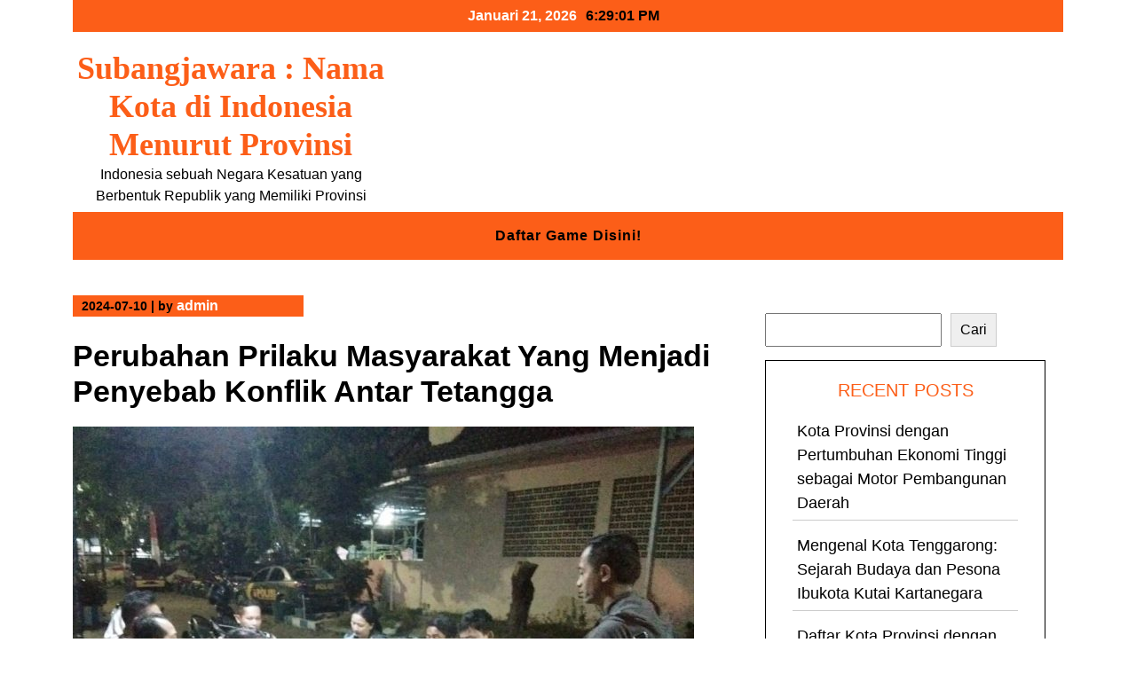

--- FILE ---
content_type: text/html; charset=UTF-8
request_url: https://subangjawara.com/perubahan-prilaku-masyarakat-yang-menjadi-penyebab-konflik-antar-tetangga/
body_size: 13869
content:

<!DOCTYPE html>

<html lang="id">

<head>
  <meta charset="UTF-8">
  <meta name="viewport" content="width=device-width">
  <link rel="profile" href="https://gmpg.org/xfn/11">
    <meta name='robots' content='index, follow, max-image-preview:large, max-snippet:-1, max-video-preview:-1' />

	<!-- This site is optimized with the Yoast SEO plugin v26.3 - https://yoast.com/wordpress/plugins/seo/ -->
	<title>Perubahan Prilaku Masyarakat Penyebab Konflik Antar Tetangga</title>
	<meta name="description" content="Konflik antar tetangga pada masa kini banyak di jumpai di tengah kalangan masyarakat baik di kota besar ataupun kota kecil" />
	<link rel="canonical" href="https://subangjawara.com/perubahan-prilaku-masyarakat-yang-menjadi-penyebab-konflik-antar-tetangga/" />
	<meta property="og:locale" content="id_ID" />
	<meta property="og:type" content="article" />
	<meta property="og:title" content="Perubahan Prilaku Masyarakat Penyebab Konflik Antar Tetangga" />
	<meta property="og:description" content="Konflik antar tetangga pada masa kini banyak di jumpai di tengah kalangan masyarakat baik di kota besar ataupun kota kecil" />
	<meta property="og:url" content="https://subangjawara.com/perubahan-prilaku-masyarakat-yang-menjadi-penyebab-konflik-antar-tetangga/" />
	<meta property="og:site_name" content="Subangjawara : Nama Kota di Indonesia Menurut Provinsi" />
	<meta property="article:published_time" content="2024-07-09T19:14:34+00:00" />
	<meta property="article:modified_time" content="2024-07-09T19:15:06+00:00" />
	<meta property="og:image" content="https://subangjawara.com/wp-content/uploads/2024/07/Konflik-Antar-Tetangga-e1720552325622.jpg" />
	<meta property="og:image:width" content="700" />
	<meta property="og:image:height" content="397" />
	<meta property="og:image:type" content="image/jpeg" />
	<meta name="author" content="admin" />
	<meta name="twitter:card" content="summary_large_image" />
	<meta name="twitter:label1" content="Ditulis oleh" />
	<meta name="twitter:data1" content="admin" />
	<meta name="twitter:label2" content="Estimasi waktu membaca" />
	<meta name="twitter:data2" content="3 menit" />
	<script type="application/ld+json" class="yoast-schema-graph">{"@context":"https://schema.org","@graph":[{"@type":"WebPage","@id":"https://subangjawara.com/perubahan-prilaku-masyarakat-yang-menjadi-penyebab-konflik-antar-tetangga/","url":"https://subangjawara.com/perubahan-prilaku-masyarakat-yang-menjadi-penyebab-konflik-antar-tetangga/","name":"Perubahan Prilaku Masyarakat Penyebab Konflik Antar Tetangga","isPartOf":{"@id":"https://subangjawara.com/#website"},"primaryImageOfPage":{"@id":"https://subangjawara.com/perubahan-prilaku-masyarakat-yang-menjadi-penyebab-konflik-antar-tetangga/#primaryimage"},"image":{"@id":"https://subangjawara.com/perubahan-prilaku-masyarakat-yang-menjadi-penyebab-konflik-antar-tetangga/#primaryimage"},"thumbnailUrl":"https://subangjawara.com/wp-content/uploads/2024/07/Konflik-Antar-Tetangga-e1720552325622.jpg","datePublished":"2024-07-09T19:14:34+00:00","dateModified":"2024-07-09T19:15:06+00:00","author":{"@id":"https://subangjawara.com/#/schema/person/948032c9dcce37279af6391b3bb2dd31"},"description":"Konflik antar tetangga pada masa kini banyak di jumpai di tengah kalangan masyarakat baik di kota besar ataupun kota kecil","breadcrumb":{"@id":"https://subangjawara.com/perubahan-prilaku-masyarakat-yang-menjadi-penyebab-konflik-antar-tetangga/#breadcrumb"},"inLanguage":"id","potentialAction":[{"@type":"ReadAction","target":["https://subangjawara.com/perubahan-prilaku-masyarakat-yang-menjadi-penyebab-konflik-antar-tetangga/"]}]},{"@type":"ImageObject","inLanguage":"id","@id":"https://subangjawara.com/perubahan-prilaku-masyarakat-yang-menjadi-penyebab-konflik-antar-tetangga/#primaryimage","url":"https://subangjawara.com/wp-content/uploads/2024/07/Konflik-Antar-Tetangga-e1720552325622.jpg","contentUrl":"https://subangjawara.com/wp-content/uploads/2024/07/Konflik-Antar-Tetangga-e1720552325622.jpg","width":700,"height":397,"caption":"Konflik Antar Tetangga"},{"@type":"BreadcrumbList","@id":"https://subangjawara.com/perubahan-prilaku-masyarakat-yang-menjadi-penyebab-konflik-antar-tetangga/#breadcrumb","itemListElement":[{"@type":"ListItem","position":1,"name":"Beranda","item":"https://subangjawara.com/"},{"@type":"ListItem","position":2,"name":"Perubahan Prilaku Masyarakat Yang Menjadi Penyebab Konflik Antar Tetangga"}]},{"@type":"WebSite","@id":"https://subangjawara.com/#website","url":"https://subangjawara.com/","name":"Subangjawara : Nama Kota di Indonesia Menurut Provinsi","description":"Indonesia sebuah Negara Kesatuan yang Berbentuk Republik yang Memiliki Provinsi","potentialAction":[{"@type":"SearchAction","target":{"@type":"EntryPoint","urlTemplate":"https://subangjawara.com/?s={search_term_string}"},"query-input":{"@type":"PropertyValueSpecification","valueRequired":true,"valueName":"search_term_string"}}],"inLanguage":"id"},{"@type":"Person","@id":"https://subangjawara.com/#/schema/person/948032c9dcce37279af6391b3bb2dd31","name":"admin","image":{"@type":"ImageObject","inLanguage":"id","@id":"https://subangjawara.com/#/schema/person/image/","url":"https://secure.gravatar.com/avatar/80fd9efabb7ee2b9979c6282db20e2c4dfc247e38d540cedf6f0e4074dc7dcf5?s=96&d=mm&r=g","contentUrl":"https://secure.gravatar.com/avatar/80fd9efabb7ee2b9979c6282db20e2c4dfc247e38d540cedf6f0e4074dc7dcf5?s=96&d=mm&r=g","caption":"admin"},"sameAs":["https://subangjawara.com"],"url":"https://subangjawara.com/author/admin_t1rb0qjl/"}]}</script>
	<!-- / Yoast SEO plugin. -->


<link rel="alternate" type="application/rss+xml" title="Subangjawara : Nama Kota di Indonesia Menurut Provinsi &raquo; Feed" href="https://subangjawara.com/feed/" />
<link rel="alternate" type="application/rss+xml" title="Subangjawara : Nama Kota di Indonesia Menurut Provinsi &raquo; Umpan Komentar" href="https://subangjawara.com/comments/feed/" />
<link rel="alternate" title="oEmbed (JSON)" type="application/json+oembed" href="https://subangjawara.com/wp-json/oembed/1.0/embed?url=https%3A%2F%2Fsubangjawara.com%2Fperubahan-prilaku-masyarakat-yang-menjadi-penyebab-konflik-antar-tetangga%2F" />
<link rel="alternate" title="oEmbed (XML)" type="text/xml+oembed" href="https://subangjawara.com/wp-json/oembed/1.0/embed?url=https%3A%2F%2Fsubangjawara.com%2Fperubahan-prilaku-masyarakat-yang-menjadi-penyebab-konflik-antar-tetangga%2F&#038;format=xml" />
<style id='wp-img-auto-sizes-contain-inline-css'>
img:is([sizes=auto i],[sizes^="auto," i]){contain-intrinsic-size:3000px 1500px}
/*# sourceURL=wp-img-auto-sizes-contain-inline-css */
</style>
<style id='wp-emoji-styles-inline-css'>

	img.wp-smiley, img.emoji {
		display: inline !important;
		border: none !important;
		box-shadow: none !important;
		height: 1em !important;
		width: 1em !important;
		margin: 0 0.07em !important;
		vertical-align: -0.1em !important;
		background: none !important;
		padding: 0 !important;
	}
/*# sourceURL=wp-emoji-styles-inline-css */
</style>
<style id='wp-block-library-inline-css'>
:root{--wp-block-synced-color:#7a00df;--wp-block-synced-color--rgb:122,0,223;--wp-bound-block-color:var(--wp-block-synced-color);--wp-editor-canvas-background:#ddd;--wp-admin-theme-color:#007cba;--wp-admin-theme-color--rgb:0,124,186;--wp-admin-theme-color-darker-10:#006ba1;--wp-admin-theme-color-darker-10--rgb:0,107,160.5;--wp-admin-theme-color-darker-20:#005a87;--wp-admin-theme-color-darker-20--rgb:0,90,135;--wp-admin-border-width-focus:2px}@media (min-resolution:192dpi){:root{--wp-admin-border-width-focus:1.5px}}.wp-element-button{cursor:pointer}:root .has-very-light-gray-background-color{background-color:#eee}:root .has-very-dark-gray-background-color{background-color:#313131}:root .has-very-light-gray-color{color:#eee}:root .has-very-dark-gray-color{color:#313131}:root .has-vivid-green-cyan-to-vivid-cyan-blue-gradient-background{background:linear-gradient(135deg,#00d084,#0693e3)}:root .has-purple-crush-gradient-background{background:linear-gradient(135deg,#34e2e4,#4721fb 50%,#ab1dfe)}:root .has-hazy-dawn-gradient-background{background:linear-gradient(135deg,#faaca8,#dad0ec)}:root .has-subdued-olive-gradient-background{background:linear-gradient(135deg,#fafae1,#67a671)}:root .has-atomic-cream-gradient-background{background:linear-gradient(135deg,#fdd79a,#004a59)}:root .has-nightshade-gradient-background{background:linear-gradient(135deg,#330968,#31cdcf)}:root .has-midnight-gradient-background{background:linear-gradient(135deg,#020381,#2874fc)}:root{--wp--preset--font-size--normal:16px;--wp--preset--font-size--huge:42px}.has-regular-font-size{font-size:1em}.has-larger-font-size{font-size:2.625em}.has-normal-font-size{font-size:var(--wp--preset--font-size--normal)}.has-huge-font-size{font-size:var(--wp--preset--font-size--huge)}.has-text-align-center{text-align:center}.has-text-align-left{text-align:left}.has-text-align-right{text-align:right}.has-fit-text{white-space:nowrap!important}#end-resizable-editor-section{display:none}.aligncenter{clear:both}.items-justified-left{justify-content:flex-start}.items-justified-center{justify-content:center}.items-justified-right{justify-content:flex-end}.items-justified-space-between{justify-content:space-between}.screen-reader-text{border:0;clip-path:inset(50%);height:1px;margin:-1px;overflow:hidden;padding:0;position:absolute;width:1px;word-wrap:normal!important}.screen-reader-text:focus{background-color:#ddd;clip-path:none;color:#444;display:block;font-size:1em;height:auto;left:5px;line-height:normal;padding:15px 23px 14px;text-decoration:none;top:5px;width:auto;z-index:100000}html :where(.has-border-color){border-style:solid}html :where([style*=border-top-color]){border-top-style:solid}html :where([style*=border-right-color]){border-right-style:solid}html :where([style*=border-bottom-color]){border-bottom-style:solid}html :where([style*=border-left-color]){border-left-style:solid}html :where([style*=border-width]){border-style:solid}html :where([style*=border-top-width]){border-top-style:solid}html :where([style*=border-right-width]){border-right-style:solid}html :where([style*=border-bottom-width]){border-bottom-style:solid}html :where([style*=border-left-width]){border-left-style:solid}html :where(img[class*=wp-image-]){height:auto;max-width:100%}:where(figure){margin:0 0 1em}html :where(.is-position-sticky){--wp-admin--admin-bar--position-offset:var(--wp-admin--admin-bar--height,0px)}@media screen and (max-width:600px){html :where(.is-position-sticky){--wp-admin--admin-bar--position-offset:0px}}

/*# sourceURL=wp-block-library-inline-css */
</style><style id='wp-block-archives-inline-css'>
.wp-block-archives{box-sizing:border-box}.wp-block-archives-dropdown label{display:block}
/*# sourceURL=https://subangjawara.com/wp-includes/blocks/archives/style.min.css */
</style>
<style id='wp-block-categories-inline-css'>
.wp-block-categories{box-sizing:border-box}.wp-block-categories.alignleft{margin-right:2em}.wp-block-categories.alignright{margin-left:2em}.wp-block-categories.wp-block-categories-dropdown.aligncenter{text-align:center}.wp-block-categories .wp-block-categories__label{display:block;width:100%}
/*# sourceURL=https://subangjawara.com/wp-includes/blocks/categories/style.min.css */
</style>
<style id='wp-block-heading-inline-css'>
h1:where(.wp-block-heading).has-background,h2:where(.wp-block-heading).has-background,h3:where(.wp-block-heading).has-background,h4:where(.wp-block-heading).has-background,h5:where(.wp-block-heading).has-background,h6:where(.wp-block-heading).has-background{padding:1.25em 2.375em}h1.has-text-align-left[style*=writing-mode]:where([style*=vertical-lr]),h1.has-text-align-right[style*=writing-mode]:where([style*=vertical-rl]),h2.has-text-align-left[style*=writing-mode]:where([style*=vertical-lr]),h2.has-text-align-right[style*=writing-mode]:where([style*=vertical-rl]),h3.has-text-align-left[style*=writing-mode]:where([style*=vertical-lr]),h3.has-text-align-right[style*=writing-mode]:where([style*=vertical-rl]),h4.has-text-align-left[style*=writing-mode]:where([style*=vertical-lr]),h4.has-text-align-right[style*=writing-mode]:where([style*=vertical-rl]),h5.has-text-align-left[style*=writing-mode]:where([style*=vertical-lr]),h5.has-text-align-right[style*=writing-mode]:where([style*=vertical-rl]),h6.has-text-align-left[style*=writing-mode]:where([style*=vertical-lr]),h6.has-text-align-right[style*=writing-mode]:where([style*=vertical-rl]){rotate:180deg}
/*# sourceURL=https://subangjawara.com/wp-includes/blocks/heading/style.min.css */
</style>
<style id='wp-block-latest-posts-inline-css'>
.wp-block-latest-posts{box-sizing:border-box}.wp-block-latest-posts.alignleft{margin-right:2em}.wp-block-latest-posts.alignright{margin-left:2em}.wp-block-latest-posts.wp-block-latest-posts__list{list-style:none}.wp-block-latest-posts.wp-block-latest-posts__list li{clear:both;overflow-wrap:break-word}.wp-block-latest-posts.is-grid{display:flex;flex-wrap:wrap}.wp-block-latest-posts.is-grid li{margin:0 1.25em 1.25em 0;width:100%}@media (min-width:600px){.wp-block-latest-posts.columns-2 li{width:calc(50% - .625em)}.wp-block-latest-posts.columns-2 li:nth-child(2n){margin-right:0}.wp-block-latest-posts.columns-3 li{width:calc(33.33333% - .83333em)}.wp-block-latest-posts.columns-3 li:nth-child(3n){margin-right:0}.wp-block-latest-posts.columns-4 li{width:calc(25% - .9375em)}.wp-block-latest-posts.columns-4 li:nth-child(4n){margin-right:0}.wp-block-latest-posts.columns-5 li{width:calc(20% - 1em)}.wp-block-latest-posts.columns-5 li:nth-child(5n){margin-right:0}.wp-block-latest-posts.columns-6 li{width:calc(16.66667% - 1.04167em)}.wp-block-latest-posts.columns-6 li:nth-child(6n){margin-right:0}}:root :where(.wp-block-latest-posts.is-grid){padding:0}:root :where(.wp-block-latest-posts.wp-block-latest-posts__list){padding-left:0}.wp-block-latest-posts__post-author,.wp-block-latest-posts__post-date{display:block;font-size:.8125em}.wp-block-latest-posts__post-excerpt,.wp-block-latest-posts__post-full-content{margin-bottom:1em;margin-top:.5em}.wp-block-latest-posts__featured-image a{display:inline-block}.wp-block-latest-posts__featured-image img{height:auto;max-width:100%;width:auto}.wp-block-latest-posts__featured-image.alignleft{float:left;margin-right:1em}.wp-block-latest-posts__featured-image.alignright{float:right;margin-left:1em}.wp-block-latest-posts__featured-image.aligncenter{margin-bottom:1em;text-align:center}
/*# sourceURL=https://subangjawara.com/wp-includes/blocks/latest-posts/style.min.css */
</style>
<style id='wp-block-search-inline-css'>
.wp-block-search__button{margin-left:10px;word-break:normal}.wp-block-search__button.has-icon{line-height:0}.wp-block-search__button svg{height:1.25em;min-height:24px;min-width:24px;width:1.25em;fill:currentColor;vertical-align:text-bottom}:where(.wp-block-search__button){border:1px solid #ccc;padding:6px 10px}.wp-block-search__inside-wrapper{display:flex;flex:auto;flex-wrap:nowrap;max-width:100%}.wp-block-search__label{width:100%}.wp-block-search.wp-block-search__button-only .wp-block-search__button{box-sizing:border-box;display:flex;flex-shrink:0;justify-content:center;margin-left:0;max-width:100%}.wp-block-search.wp-block-search__button-only .wp-block-search__inside-wrapper{min-width:0!important;transition-property:width}.wp-block-search.wp-block-search__button-only .wp-block-search__input{flex-basis:100%;transition-duration:.3s}.wp-block-search.wp-block-search__button-only.wp-block-search__searchfield-hidden,.wp-block-search.wp-block-search__button-only.wp-block-search__searchfield-hidden .wp-block-search__inside-wrapper{overflow:hidden}.wp-block-search.wp-block-search__button-only.wp-block-search__searchfield-hidden .wp-block-search__input{border-left-width:0!important;border-right-width:0!important;flex-basis:0;flex-grow:0;margin:0;min-width:0!important;padding-left:0!important;padding-right:0!important;width:0!important}:where(.wp-block-search__input){appearance:none;border:1px solid #949494;flex-grow:1;font-family:inherit;font-size:inherit;font-style:inherit;font-weight:inherit;letter-spacing:inherit;line-height:inherit;margin-left:0;margin-right:0;min-width:3rem;padding:8px;text-decoration:unset!important;text-transform:inherit}:where(.wp-block-search__button-inside .wp-block-search__inside-wrapper){background-color:#fff;border:1px solid #949494;box-sizing:border-box;padding:4px}:where(.wp-block-search__button-inside .wp-block-search__inside-wrapper) .wp-block-search__input{border:none;border-radius:0;padding:0 4px}:where(.wp-block-search__button-inside .wp-block-search__inside-wrapper) .wp-block-search__input:focus{outline:none}:where(.wp-block-search__button-inside .wp-block-search__inside-wrapper) :where(.wp-block-search__button){padding:4px 8px}.wp-block-search.aligncenter .wp-block-search__inside-wrapper{margin:auto}.wp-block[data-align=right] .wp-block-search.wp-block-search__button-only .wp-block-search__inside-wrapper{float:right}
/*# sourceURL=https://subangjawara.com/wp-includes/blocks/search/style.min.css */
</style>
<style id='wp-block-search-theme-inline-css'>
.wp-block-search .wp-block-search__label{font-weight:700}.wp-block-search__button{border:1px solid #ccc;padding:.375em .625em}
/*# sourceURL=https://subangjawara.com/wp-includes/blocks/search/theme.min.css */
</style>
<style id='wp-block-group-inline-css'>
.wp-block-group{box-sizing:border-box}:where(.wp-block-group.wp-block-group-is-layout-constrained){position:relative}
/*# sourceURL=https://subangjawara.com/wp-includes/blocks/group/style.min.css */
</style>
<style id='wp-block-group-theme-inline-css'>
:where(.wp-block-group.has-background){padding:1.25em 2.375em}
/*# sourceURL=https://subangjawara.com/wp-includes/blocks/group/theme.min.css */
</style>
<style id='global-styles-inline-css'>
:root{--wp--preset--aspect-ratio--square: 1;--wp--preset--aspect-ratio--4-3: 4/3;--wp--preset--aspect-ratio--3-4: 3/4;--wp--preset--aspect-ratio--3-2: 3/2;--wp--preset--aspect-ratio--2-3: 2/3;--wp--preset--aspect-ratio--16-9: 16/9;--wp--preset--aspect-ratio--9-16: 9/16;--wp--preset--color--black: #000000;--wp--preset--color--cyan-bluish-gray: #abb8c3;--wp--preset--color--white: #ffffff;--wp--preset--color--pale-pink: #f78da7;--wp--preset--color--vivid-red: #cf2e2e;--wp--preset--color--luminous-vivid-orange: #ff6900;--wp--preset--color--luminous-vivid-amber: #fcb900;--wp--preset--color--light-green-cyan: #7bdcb5;--wp--preset--color--vivid-green-cyan: #00d084;--wp--preset--color--pale-cyan-blue: #8ed1fc;--wp--preset--color--vivid-cyan-blue: #0693e3;--wp--preset--color--vivid-purple: #9b51e0;--wp--preset--gradient--vivid-cyan-blue-to-vivid-purple: linear-gradient(135deg,rgb(6,147,227) 0%,rgb(155,81,224) 100%);--wp--preset--gradient--light-green-cyan-to-vivid-green-cyan: linear-gradient(135deg,rgb(122,220,180) 0%,rgb(0,208,130) 100%);--wp--preset--gradient--luminous-vivid-amber-to-luminous-vivid-orange: linear-gradient(135deg,rgb(252,185,0) 0%,rgb(255,105,0) 100%);--wp--preset--gradient--luminous-vivid-orange-to-vivid-red: linear-gradient(135deg,rgb(255,105,0) 0%,rgb(207,46,46) 100%);--wp--preset--gradient--very-light-gray-to-cyan-bluish-gray: linear-gradient(135deg,rgb(238,238,238) 0%,rgb(169,184,195) 100%);--wp--preset--gradient--cool-to-warm-spectrum: linear-gradient(135deg,rgb(74,234,220) 0%,rgb(151,120,209) 20%,rgb(207,42,186) 40%,rgb(238,44,130) 60%,rgb(251,105,98) 80%,rgb(254,248,76) 100%);--wp--preset--gradient--blush-light-purple: linear-gradient(135deg,rgb(255,206,236) 0%,rgb(152,150,240) 100%);--wp--preset--gradient--blush-bordeaux: linear-gradient(135deg,rgb(254,205,165) 0%,rgb(254,45,45) 50%,rgb(107,0,62) 100%);--wp--preset--gradient--luminous-dusk: linear-gradient(135deg,rgb(255,203,112) 0%,rgb(199,81,192) 50%,rgb(65,88,208) 100%);--wp--preset--gradient--pale-ocean: linear-gradient(135deg,rgb(255,245,203) 0%,rgb(182,227,212) 50%,rgb(51,167,181) 100%);--wp--preset--gradient--electric-grass: linear-gradient(135deg,rgb(202,248,128) 0%,rgb(113,206,126) 100%);--wp--preset--gradient--midnight: linear-gradient(135deg,rgb(2,3,129) 0%,rgb(40,116,252) 100%);--wp--preset--font-size--small: 13px;--wp--preset--font-size--medium: 20px;--wp--preset--font-size--large: 36px;--wp--preset--font-size--x-large: 42px;--wp--preset--spacing--20: 0.44rem;--wp--preset--spacing--30: 0.67rem;--wp--preset--spacing--40: 1rem;--wp--preset--spacing--50: 1.5rem;--wp--preset--spacing--60: 2.25rem;--wp--preset--spacing--70: 3.38rem;--wp--preset--spacing--80: 5.06rem;--wp--preset--shadow--natural: 6px 6px 9px rgba(0, 0, 0, 0.2);--wp--preset--shadow--deep: 12px 12px 50px rgba(0, 0, 0, 0.4);--wp--preset--shadow--sharp: 6px 6px 0px rgba(0, 0, 0, 0.2);--wp--preset--shadow--outlined: 6px 6px 0px -3px rgb(255, 255, 255), 6px 6px rgb(0, 0, 0);--wp--preset--shadow--crisp: 6px 6px 0px rgb(0, 0, 0);}:where(.is-layout-flex){gap: 0.5em;}:where(.is-layout-grid){gap: 0.5em;}body .is-layout-flex{display: flex;}.is-layout-flex{flex-wrap: wrap;align-items: center;}.is-layout-flex > :is(*, div){margin: 0;}body .is-layout-grid{display: grid;}.is-layout-grid > :is(*, div){margin: 0;}:where(.wp-block-columns.is-layout-flex){gap: 2em;}:where(.wp-block-columns.is-layout-grid){gap: 2em;}:where(.wp-block-post-template.is-layout-flex){gap: 1.25em;}:where(.wp-block-post-template.is-layout-grid){gap: 1.25em;}.has-black-color{color: var(--wp--preset--color--black) !important;}.has-cyan-bluish-gray-color{color: var(--wp--preset--color--cyan-bluish-gray) !important;}.has-white-color{color: var(--wp--preset--color--white) !important;}.has-pale-pink-color{color: var(--wp--preset--color--pale-pink) !important;}.has-vivid-red-color{color: var(--wp--preset--color--vivid-red) !important;}.has-luminous-vivid-orange-color{color: var(--wp--preset--color--luminous-vivid-orange) !important;}.has-luminous-vivid-amber-color{color: var(--wp--preset--color--luminous-vivid-amber) !important;}.has-light-green-cyan-color{color: var(--wp--preset--color--light-green-cyan) !important;}.has-vivid-green-cyan-color{color: var(--wp--preset--color--vivid-green-cyan) !important;}.has-pale-cyan-blue-color{color: var(--wp--preset--color--pale-cyan-blue) !important;}.has-vivid-cyan-blue-color{color: var(--wp--preset--color--vivid-cyan-blue) !important;}.has-vivid-purple-color{color: var(--wp--preset--color--vivid-purple) !important;}.has-black-background-color{background-color: var(--wp--preset--color--black) !important;}.has-cyan-bluish-gray-background-color{background-color: var(--wp--preset--color--cyan-bluish-gray) !important;}.has-white-background-color{background-color: var(--wp--preset--color--white) !important;}.has-pale-pink-background-color{background-color: var(--wp--preset--color--pale-pink) !important;}.has-vivid-red-background-color{background-color: var(--wp--preset--color--vivid-red) !important;}.has-luminous-vivid-orange-background-color{background-color: var(--wp--preset--color--luminous-vivid-orange) !important;}.has-luminous-vivid-amber-background-color{background-color: var(--wp--preset--color--luminous-vivid-amber) !important;}.has-light-green-cyan-background-color{background-color: var(--wp--preset--color--light-green-cyan) !important;}.has-vivid-green-cyan-background-color{background-color: var(--wp--preset--color--vivid-green-cyan) !important;}.has-pale-cyan-blue-background-color{background-color: var(--wp--preset--color--pale-cyan-blue) !important;}.has-vivid-cyan-blue-background-color{background-color: var(--wp--preset--color--vivid-cyan-blue) !important;}.has-vivid-purple-background-color{background-color: var(--wp--preset--color--vivid-purple) !important;}.has-black-border-color{border-color: var(--wp--preset--color--black) !important;}.has-cyan-bluish-gray-border-color{border-color: var(--wp--preset--color--cyan-bluish-gray) !important;}.has-white-border-color{border-color: var(--wp--preset--color--white) !important;}.has-pale-pink-border-color{border-color: var(--wp--preset--color--pale-pink) !important;}.has-vivid-red-border-color{border-color: var(--wp--preset--color--vivid-red) !important;}.has-luminous-vivid-orange-border-color{border-color: var(--wp--preset--color--luminous-vivid-orange) !important;}.has-luminous-vivid-amber-border-color{border-color: var(--wp--preset--color--luminous-vivid-amber) !important;}.has-light-green-cyan-border-color{border-color: var(--wp--preset--color--light-green-cyan) !important;}.has-vivid-green-cyan-border-color{border-color: var(--wp--preset--color--vivid-green-cyan) !important;}.has-pale-cyan-blue-border-color{border-color: var(--wp--preset--color--pale-cyan-blue) !important;}.has-vivid-cyan-blue-border-color{border-color: var(--wp--preset--color--vivid-cyan-blue) !important;}.has-vivid-purple-border-color{border-color: var(--wp--preset--color--vivid-purple) !important;}.has-vivid-cyan-blue-to-vivid-purple-gradient-background{background: var(--wp--preset--gradient--vivid-cyan-blue-to-vivid-purple) !important;}.has-light-green-cyan-to-vivid-green-cyan-gradient-background{background: var(--wp--preset--gradient--light-green-cyan-to-vivid-green-cyan) !important;}.has-luminous-vivid-amber-to-luminous-vivid-orange-gradient-background{background: var(--wp--preset--gradient--luminous-vivid-amber-to-luminous-vivid-orange) !important;}.has-luminous-vivid-orange-to-vivid-red-gradient-background{background: var(--wp--preset--gradient--luminous-vivid-orange-to-vivid-red) !important;}.has-very-light-gray-to-cyan-bluish-gray-gradient-background{background: var(--wp--preset--gradient--very-light-gray-to-cyan-bluish-gray) !important;}.has-cool-to-warm-spectrum-gradient-background{background: var(--wp--preset--gradient--cool-to-warm-spectrum) !important;}.has-blush-light-purple-gradient-background{background: var(--wp--preset--gradient--blush-light-purple) !important;}.has-blush-bordeaux-gradient-background{background: var(--wp--preset--gradient--blush-bordeaux) !important;}.has-luminous-dusk-gradient-background{background: var(--wp--preset--gradient--luminous-dusk) !important;}.has-pale-ocean-gradient-background{background: var(--wp--preset--gradient--pale-ocean) !important;}.has-electric-grass-gradient-background{background: var(--wp--preset--gradient--electric-grass) !important;}.has-midnight-gradient-background{background: var(--wp--preset--gradient--midnight) !important;}.has-small-font-size{font-size: var(--wp--preset--font-size--small) !important;}.has-medium-font-size{font-size: var(--wp--preset--font-size--medium) !important;}.has-large-font-size{font-size: var(--wp--preset--font-size--large) !important;}.has-x-large-font-size{font-size: var(--wp--preset--font-size--x-large) !important;}
/*# sourceURL=global-styles-inline-css */
</style>

<style id='classic-theme-styles-inline-css'>
/*! This file is auto-generated */
.wp-block-button__link{color:#fff;background-color:#32373c;border-radius:9999px;box-shadow:none;text-decoration:none;padding:calc(.667em + 2px) calc(1.333em + 2px);font-size:1.125em}.wp-block-file__button{background:#32373c;color:#fff;text-decoration:none}
/*# sourceURL=/wp-includes/css/classic-themes.min.css */
</style>
<link rel='stylesheet' id='bootstrap-vortexnews-css' href='https://subangjawara.com/wp-content/themes/vortexnews/assets/css/bootstrap.min.css?ver=6.9' media='all' />
<link rel='stylesheet' id='custom-css-vortexnews-css' href='https://subangjawara.com/wp-content/themes/vortexnews/menu/menu.css?ver=1.0' media='all' />
<link rel='stylesheet' id='custom-style1-vortexnews-css' href='https://subangjawara.com/wp-content/themes/vortexnews/inc/customizer-button/customizer-custom.css?ver=6.9' media='all' />
<link rel='stylesheet' id='color-selector-vortexnews-css' href='https://subangjawara.com/wp-content/themes/vortexnews/style.css?ver=6.9' media='all' />
<style id='color-selector-vortexnews-inline-css'>
.display_only h1 a,.display_only p {}
/*# sourceURL=color-selector-vortexnews-inline-css */
</style>
<link rel='stylesheet' id='style-vortexnews-css' href='https://subangjawara.com/wp-content/themes/vortexnews/style.css?ver=1.0' media='all' />
<script src="https://subangjawara.com/wp-includes/js/jquery/jquery.min.js?ver=3.7.1" id="jquery-core-js"></script>
<script src="https://subangjawara.com/wp-includes/js/jquery/jquery-migrate.min.js?ver=3.4.1" id="jquery-migrate-js"></script>
<link rel="https://api.w.org/" href="https://subangjawara.com/wp-json/" /><link rel="alternate" title="JSON" type="application/json" href="https://subangjawara.com/wp-json/wp/v2/posts/35" /><link rel="EditURI" type="application/rsd+xml" title="RSD" href="https://subangjawara.com/xmlrpc.php?rsd" />
<meta name="generator" content="WordPress 6.9" />
<link rel='shortlink' href='https://subangjawara.com/?p=35' />
<link rel="icon" href="https://subangjawara.com/wp-content/uploads/2025/01/cropped-icon-pbn-32x32.png" sizes="32x32" />
<link rel="icon" href="https://subangjawara.com/wp-content/uploads/2025/01/cropped-icon-pbn-192x192.png" sizes="192x192" />
<link rel="apple-touch-icon" href="https://subangjawara.com/wp-content/uploads/2025/01/cropped-icon-pbn-180x180.png" />
<meta name="msapplication-TileImage" content="https://subangjawara.com/wp-content/uploads/2025/01/cropped-icon-pbn-270x270.png" />
</head>

<body class="wp-singular post-template-default single single-post postid-35 single-format-standard wp-embed-responsive wp-theme-vortexnews">

    <a class="skip-link screen-reader-text" href="#content">Skip to content</a>

<div class="container">
  <div class="date-time-file">
    <span class="topbar-date-head">Januari 21, 2026<p id="clock"></p></span>  
  </div>
  <div class="head-banner-img">
          <div class="row">
        <div class="col-lg-4">
          <div class="display_only">
                          <h1><a href="https://subangjawara.com/" rel="home">Subangjawara : Nama Kota di Indonesia Menurut Provinsi</a></h1>
              <p>Indonesia sebuah Negara Kesatuan yang Berbentuk Republik yang Memiliki Provinsi</p>
                      </div>
        </div>
        <div class="col-lg-8">
            <div class="add-banner">
                          </div>
        </div>
      </div>
      </div>
</div>

<header id="Main-head-class" class="site-header">
  <div class="container">
    <!-- before header hook -->
        <div class="nav-wrap">
	<div class="container">
	        <nav id="site-navigation" class="main-navigation" itemscope itemtype="http://schema.org/SiteNavigationElement">
        <div class="primary-menu-list main-menu-modal cover-modal" data-modal-target-string=".main-menu-modal">
            <button class="close close-main-nav-toggle" data-toggle-target=".main-menu-modal" data-toggle-body-class="showing-main-menu-modal" aria-expanded="false" data-set-focus=".main-menu-modal"></button>
            <div class="mobile-menu" aria-label="Mobile">
                <div class="menu-daftar-container"><ul id="primary-menu" class="nav-menu main-menu-modal"><li id="menu-item-228" class="menu-item menu-item-type-custom menu-item-object-custom menu-item-228"><a href="https://zeus.ong/daftar?ref=HokiTrs" tabindex="0">Daftar Game Disini!</a></li>
</ul></div>            </div>
        </div>
        <button class="toggle-button" data-toggle-target=".main-menu-modal" data-toggle-body-class="showing-main-menu-modal" aria-expanded="false" data-set-focus=".close-main-nav-toggle">
            <span class="toggle-bar"></span>
            <span class="toggle-bar"></span>
            <span class="toggle-bar"></span>
        </button>
    </nav><!-- #site-navigation -->
    	</div>
</div>  </div>
</header>







<main id="content" class="site-content">
  <div class="container">
    <div class="row">
      <div class="col-lg-8 col-md-8 col-12">
                  <div class="main-single-post-page">
            <article id="post-35" class="post-35 post type-post status-publish format-standard has-post-thumbnail hentry category-uncategorized tag-nasional">
              <div class="entry-meta">
                <time class="posted-on" datetime="2024-07-10T02:14:34+07:00" itemprop="datePublished" aria-label="Published date">
                  2024-07-10                </time>
                <span class="separator">|</span>
                <span class="byline">
                  by                  <a href="https://subangjawara.com/author/admin_t1rb0qjl/" rel="author" itemprop="author">
                    <a href="https://subangjawara.com/author/admin_t1rb0qjl/" title="Pos-pos oleh admin" rel="author">admin</a>                  </a>
                </span>
              </div>
              <h2 class="entry-title">Perubahan Prilaku Masyarakat Yang Menjadi Penyebab Konflik Antar Tetangga</h2>
                                   <div class="featured-image">
                      <img width="700" height="397" src="https://subangjawara.com/wp-content/uploads/2024/07/Konflik-Antar-Tetangga-e1720552325622.jpg" class="attachment-post-thumbnail size-post-thumbnail wp-post-image" alt="Konflik Antar Tetangga" decoding="async" fetchpriority="high" />                   </div>
                              <div class="entry-content">
                <p style="text-align: justify;">Konflik antar tetangga kerap muncul dalam kehidupan sehari-hari, ada banyak jenis konflik dengan beragam dampak mulai dari tidak lagi bertegur sapa sampai tindakan berbahaya yang berujung saling gugat di pengadilan. Salah satu faktor pemicunya <a href="https://subangjawara.com/perubahan-prilaku-masyarakat-yang-menjadi-penyebab-konflik-antar-tetangga/"><strong>konflik tetangga</strong></a> dikarenakan adanya perubahan prilaku masyarakat.</p>
<blockquote><p><em><strong>Baca Juga : <a href="https://subangjawara.com/beberapa-hal-yang-menyebabkan-naik-turunnya-harga-mata-uang-crypto/">Beberapa Hal Yang Menyebabkan Naik Turunnya Harga Mata Uang Crypto</a></strong></em></p></blockquote>
<h2 style="text-align: justify;">Konsep Hidup</h2>
<p style="text-align: justify;">Konsep tentang masyarakat modern yang hidup di kota metropolitan itu 120 tahun lalu sudah diprediksi oleh ahli sosial, semua daerah yang tadinya bukan kota, sekarang menjadi kota bahkan diprediksi sekitar 2045 75% kota-kota tersebut akan menjadi kota metropolitan. Dan istilahnya adalah mereka orang-orang yang hidup digerakan oleh fikirannya bukan oleh perasaannya. Jadi segala sesuatu dihitung berdasarkan contoh konflik tetangga untung rugi, jadi tidak lagi menggunakan perasaan yang biasanya lebih mengedepankan empati.</p>
<h2 style="text-align: justify;">Banyaknya Terjadi Konflik Antar Tetangga</h2>
<p style="text-align: justify;">Seperti konflik dengan tetangga yang terjadi di Penjaringan Rawa Bebek, Jakarta Utara. Terlihat dari rekaman CCTV seorang tetangga tega menyiramkan cairan yang diduga bensin kesalah satu rumah tetangganya di kawasan permukiman padat.</p>
<p style="text-align: justify;">Aksi yang terekam CCTV tersebut dikarenakan konflik antar tetangga dapat diselesaikan setelah kedua belah pihak pelaku HA tidak menyukai tetangga tersebut. Atas aksinya ia ditangkap pihak kepoilisian dan dijerat dengan pasal 178 KUHP tentang kerusakan barang dan melakukan pembakaran yang disengaja dan terancam hukuman 12 tahun penjara.</p>
<h2 style="text-align: justify;">Penyebab Terjadinya Di Konflik</h2>
<p style="text-align: justify;">Tidak saling mengenal antar tetangga dan tidak saling faham serta tidak peduli, maka sikap tidak peduli ini yang menjadi pangkal persoalannya. RT dan RW sebagai pemerintah terendah di masyarakat juga berperan penting untuk mejaga kerukunan hidup di masyarakat. Pimpinan tertinggi di wilayah mereka ini sebenarnya yang diharapkan memainkan fungsi sosial dengan sangat kuat, sebab merekalah pimpinan yang sangat dekat dengan warga.</p>
<p style="text-align: justify;">Namun tidak semua RT ataupun RW bekerja sebagai tokoh pemersatu masyarakat maka tugas RT dan RW sekarang untuk merekatkan kembali dengan aktifitas kearifan dengan tanda kutip semua kenal menjadi kenal. Mudah-mudahan jika kenal maka hubungannya konflik dalam tetangga tidak lagi transaksional.</p>
<h2 style="text-align: justify;">Tips Mengatasi Konflik Dengan Tetangga</h2>
<p style="text-align: justify;">Sejumlah langkapun bisa digunakan untuk mencegah terjadinya <a href="https://subangjawara.com/perubahan-prilaku-masyarakat-yang-menjadi-penyebab-konflik-antar-tetangga/"><strong>konflik antar tetangga</strong></a>, mulai dari berdiskusi atau komunikasi secara terbuka dan jujur. Jangan lupa pilih lokasi yang nyaman agar dapat menyelesaikan masalah, gunakan kepala dingin. Ini dapat konflik di tetangga membantu mengendalikan emosi sehingga dapat membantu menangani masalah.</p>
<p style="text-align: justify;">Menjadi pendengar yang baik seperti memberi kesempatan pihak lain untuk mengutarakan permasalahan yang dirasakan. Serta saling memafkan dengan begitu masalah akan cepat terselesaikan. Cari solusi bersama, solusi terbaik adalah solusi yang dapat memuaskan kedua belah pihak dan tidak merugikan salah satu pihak.</p>
<blockquote><p><em><strong>Baca Juga : <a href="https://subangjawara.com/fenomena-salah-jurusan-yang-terjadi-pada-mahasiswa-indonesia/">Fenomena Salah Jurusan Yang Terjadi Pada Mahasiswa Indonesia</a></strong></em></p></blockquote>
<p style="text-align: justify;">Terapkan prinsip empati dan kerjasama seperti cobalah untuk memahami perasaan dan masalah tetangga, dengan begitu konflik bisa diminimalisir. Dalam kehidupan bermasyarakat konflik memang sulit dihindari, namun bukan berarti tidak memiliki solusi. Hilangkan sangka dan prasangka karena kita hanya manusia biasa yang salah dan lupa.</p>
              </div>
              <div class="entry-tags">
                  <span class="tag-links">Tags:</span> <a href="https://subangjawara.com/tag/nasional/" rel="tag">Nasional</a>                </div>
                <div class="entry-share">
                  <span>Share:</span>
                  <a href="https://www.facebook.com/sharer/sharer.php?u=https://subangjawara.com/perubahan-prilaku-masyarakat-yang-menjadi-penyebab-konflik-antar-tetangga/" target="_blank"><span class="">Facebook</span></a>
                  <a href="https://twitter.com/intent/tweet?text=Perubahan Prilaku Masyarakat Yang Menjadi Penyebab Konflik Antar Tetangga&url=https://subangjawara.com/perubahan-prilaku-masyarakat-yang-menjadi-penyebab-konflik-antar-tetangga/&via=twitterusername" target="_blank"><span class="">Twitter</span></a>
                  <a href="https://www.linkedin.com/shareArticle?mini=true&url=https://subangjawara.com/perubahan-prilaku-masyarakat-yang-menjadi-penyebab-konflik-antar-tetangga/&title=Perubahan Prilaku Masyarakat Yang Menjadi Penyebab Konflik Antar Tetangga&summary=Konflik antar tetangga kerap muncul dalam kehidupan sehari-hari, ada banyak jenis konflik dengan beragam dampak mulai dari tidak lagi bertegur sapa sampai tindakan berbahaya yang berujung saling gugat di pengadilan. Salah satu faktor pemicunya konflik tetangga dikarenakan adanya perubahan prilaku masyarakat. Baca Juga : Beberapa Hal Yang Menyebabkan Naik Turunnya Harga Mata Uang Crypto Konsep [&hellip;]&source=LinkedIn" target="_blank"><span class="">Linkedin</span></a>
                </div>
                <div class="post-navigation">
                <div class="nav-previous"><a href="https://subangjawara.com/fenomena-salah-jurusan-yang-terjadi-pada-mahasiswa-indonesia/" rel="prev">Fenomena Salah Jurusan Yang Terjadi Pada Mahasiswa Indonesia</a></div>
                <div class="nav-next"><a href="https://subangjawara.com/kerugian-yang-dialami-negara-akibat-bobolnya-pdn-oleh-hacker/" rel="next">Kerugian Yang Dialami Negara Akibat Bobolnya PDN Oleh Hacker</a></div>
              </div>
            </article>
          </div>
              </div>
      <div class="col-lg-4 col-md-4 col-12">
        <div id="sidebar" class="widget-area" role="complementary">
    <div class="widget"><form role="search" method="get" action="https://subangjawara.com/" class="wp-block-search__button-outside wp-block-search__text-button wp-block-search"    ><label class="wp-block-search__label screen-reader-text" for="wp-block-search__input-1" >Cari</label><div class="wp-block-search__inside-wrapper" ><input class="wp-block-search__input" id="wp-block-search__input-1" placeholder="" value="" type="search" name="s" required /><button aria-label="Cari" class="wp-block-search__button wp-element-button" type="submit" >Cari</button></div></form></div><div class="widget">
<div class="wp-block-group"><div class="wp-block-group__inner-container is-layout-constrained wp-block-group-is-layout-constrained">
<h2 class="wp-block-heading">Recent Posts</h2>


<ul class="wp-block-latest-posts__list wp-block-latest-posts"><li><a class="wp-block-latest-posts__post-title" href="https://subangjawara.com/kota-provinsi-dengan-pertumbuhan-ekonomi-tinggi-sebagai-motor-pembangunan-daerah/">Kota Provinsi dengan Pertumbuhan Ekonomi Tinggi sebagai Motor Pembangunan Daerah</a></li>
<li><a class="wp-block-latest-posts__post-title" href="https://subangjawara.com/mengenal-kota-tenggarong-sejarah-budaya-dan-pesona-ibukota-kutai-kartanegara/">Mengenal Kota Tenggarong: Sejarah Budaya dan Pesona Ibukota Kutai Kartanegara</a></li>
<li><a class="wp-block-latest-posts__post-title" href="https://subangjawara.com/daftar-kota-provinsi-dengan-destinasi-wisata-unik-yang-wajib-dikunjungi/">Daftar Kota Provinsi dengan Destinasi Wisata Unik yang Wajib Dikunjungi</a></li>
<li><a class="wp-block-latest-posts__post-title" href="https://subangjawara.com/kota-provinsi-terbaik-di-italia-destinasi-paling-indah-bersejarah-dan-berkualitas-tinggi-untuk-dikunjungi/">Kota Provinsi Terbaik di Italia: Destinasi Paling Indah, Bersejarah, dan Berkualitas Tinggi untuk Dikunjungi</a></li>
<li><a class="wp-block-latest-posts__post-title" href="https://subangjawara.com/nama-kota-di-makassar-destinasi-sejarah-dan-kehidupan-kota/">Nama Kota di Makassar: Destinasi, Sejarah, dan Kehidupan Kota</a></li>
</ul></div></div>
</div><div class="widget">
<div class="wp-block-group"><div class="wp-block-group__inner-container is-layout-constrained wp-block-group-is-layout-constrained">
<h2 class="wp-block-heading">Related Site</h2>



<a href="https://familyrentalnwa.com/">https://familyrentalnwa.com/</a>
</div></div>
</div><div class="widget">
<div class="wp-block-group"><div class="wp-block-group__inner-container is-layout-constrained wp-block-group-is-layout-constrained">
<h2 class="wp-block-heading">Recent Comment</h2>



<p style="text-align: justify;">Disini bisa ikut serta dapat keberuntungan lainnya melalui bonus serta promo <strong><a href="https://www.clueavenue.com/">slot gacor</a></strong> terbesar yang sudah disediakan pada agen slot online kami di slot777.</p>

<p style="text-align: justify;">Kebanyakan orang bilang kesempatan&nbsp;<strong><a href="https://thecorebasics.com/blog/">https://thecorebasics.com/blog/</a></strong> emas jangan pernah dilewatkan, ini lah saatnya anda semua bisa mendapatkan keuntungan dengan cara bermain di agen judi online.</p>

<p style="text-align: justify;">Situs lain juga menawarkan beberapa permainan khusus&nbsp;<a href="https://servicesdarbresgkp.com/"><strong>slot depo pulsa</strong></a> seperti Pineapple Poker dan Badugi. Permainan ini relatif lebih jarang dimainkan tetapi menawarkan pilihan yang sangat bagus bagi pemain yang merasa telah bermain terlalu sering dalam satu permainan tertentu.</p>

<p style="text-align: justify;">Jangan biarkan mata atau reaksi dan konsentrasi Anda melambat jika tidak perlu. Anda dapat dengan mudah mendapatkan waktu bermain yang Anda inginkan untuk mendapatkan pelatihan yang dibutuhkan otak Anda <a href="https://champstireandservice.com/"><strong>baccarat online</strong></a>.</p>

<p style="text-align: justify;">Untuk memastikan bahwa permainan <a href="https://azaiclub.org/"><strong>slot minimal depo 10k</strong></a> adil, organisasi pihak ketiga yang independen memeriksa dan memverifikasi algoritma yang digunakan dalam RNG ini secara menyeluruh yang disebut sebagai keunggulan.</p>

<p style="text-align: justify;">Situs <a href="https://www.pars1restaurant.com/"><strong>slot bet kecil</strong></a> bonus new member 50&nbsp;CQ9 menyambut semua member baru kami dengan slot online bonus new member 50. Itulah mengapa situs slot terbaru 2020&nbsp;bonus 100&nbsp;CQ9&nbsp;dikenal sebagai situs judi promo terbaru 2022&nbsp;yang bandar judi slot banyak bonus.</p>

<p><strong><a href="https://www.orientalgardennursery.com/">slot bet 200 perak</a></strong> adalah situs judi online sah dan terpercaya di Indonesia yang sediakan ribuan variasi game judi online paling bagus dan juga bebas untuk Anda mainkan jadi dari casino online, idn poker online, judi bola, togel online hingga slot online terpercaya dan konsisten banyak lagi.</p>

<p style="text-align: justify;">Tidak masalah apakah pemain mencari permainan Slot Bet 200 klasik seperti atau opsi baru yang inovatif seperti permainan <strong><a href="https://desa-tulungagung.com/">slot gacor bet 200</a></strong>, CQ9 memberikan pengalaman bermain berkualitas tinggi yang membuat pemain kembali lagi untuk bermain lebih banyak lagi. </p>

<p style="text-align: justify;">Dengan bergabung pada gacor <a href="https://www.roastdetroit.com/">slot thailand</a> terbaik, anda sekarang bisa memaksimalkan keuntungan selagi menekan modal dikala main slot bet 100 perak. Jikalau berarti slot server thailand super gacor ini bisa membantu anda untuk menekan kerugian, malahan sampai tergolong sebagai slot anti rungkad.</p>

<p style="text-align: justify;">RTP (Return to Player) adalah sebuah persentase yang menggambarkan seberapa besar jumlah uang yang akan dikembalikan kepada pemain dalam jangka panjang dari total&nbsp;<a href="https://stemmedical.com/">rtp slot</a> taruhan yang dimasukkan ke dalam mesin slot.</p>

<p style="text-align: justify;">Dari sisi promosi, banyak situs&nbsp;<a href="https://gubernurnews.com/">spaceman slot login</a>&nbsp;menawarkan bonus khusus untuk pemain Spaceman.</p>

<p style="text-align: justify;">Mahjong Ways <a href="https://www.teemooping.com/">daftar mahjong</a>&nbsp;punya sensasi kemenangan yang terasa nyata berkat efek suara megah dan animasi elegan.</p>

<p style="text-align: justify;">Kombinasi antara slot gacor slot terbaru&nbsp;<strong><a href="https://speedercouriers.com/terms-and-conditions">https://speedercouriers.com/terms-and-conditions</a></strong> link gacor hari ini situs gacor dan slot RTP menciptakan pengalaman bermain yang semakin lengkap Pemain tidak hanya mencari kemenangan tetapi juga kenyamanan</p>
</div></div>
</div><div class="widget">
<div class="wp-block-group"><div class="wp-block-group__inner-container is-layout-constrained wp-block-group-is-layout-constrained">
<h2 class="wp-block-heading">Archives</h2>


<ul class="wp-block-archives-list wp-block-archives">	<li><a href='https://subangjawara.com/2025/12/'>Desember 2025</a></li>
	<li><a href='https://subangjawara.com/2025/11/'>November 2025</a></li>
	<li><a href='https://subangjawara.com/2025/09/'>September 2025</a></li>
	<li><a href='https://subangjawara.com/2025/08/'>Agustus 2025</a></li>
	<li><a href='https://subangjawara.com/2025/07/'>Juli 2025</a></li>
	<li><a href='https://subangjawara.com/2025/06/'>Juni 2025</a></li>
	<li><a href='https://subangjawara.com/2025/05/'>Mei 2025</a></li>
	<li><a href='https://subangjawara.com/2025/03/'>Maret 2025</a></li>
	<li><a href='https://subangjawara.com/2024/10/'>Oktober 2024</a></li>
	<li><a href='https://subangjawara.com/2024/08/'>Agustus 2024</a></li>
	<li><a href='https://subangjawara.com/2024/07/'>Juli 2024</a></li>
</ul></div></div>
</div><div class="widget">
<div class="wp-block-group"><div class="wp-block-group__inner-container is-layout-constrained wp-block-group-is-layout-constrained">
<h2 class="wp-block-heading">Categories</h2>


<ul class="wp-block-categories-list wp-block-categories">	<li class="cat-item cat-item-1"><a href="https://subangjawara.com/category/uncategorized/">Uncategorized</a>
</li>
</ul></div></div>
</div></div><!-- #secondary -->


      </div>
    </div>
      <p>Comments are closed.</p>  </div>
</main>



	<div class="Main-footer">
		<footer class="site-footer">
    <div class="container">
        <div class="row">
            <div class="col-md-4">
                <div class="footer-inside">
                                    </div>
            </div>
            <div class="col-md-4">
                <div class="footer-inside">
                                    </div>
            </div>
            <div class="col-md-4">
                <div class="footer-inside">
                                    </div>
            </div>
        </div>
    </div>
<div class="footer-copyright">
  <div class="container">
    <div class="row">
      <div class="col-md-12">
        <p>
          2026          &copy; Vortexnews Free WordPress Theme.
          Powered by WordPress | By  <a href=https://cawpthemes.com/ target='_blank'>CA WP Themes</a>        </p>
      </div>
    </div>
  </div>
  <button id="back-to-top" class="back-to-top" title="Back to Top">↑</button>
</div>

 
</footer>















	</div>
	<div class="clearfix"></div>
	<script type="speculationrules">
{"prefetch":[{"source":"document","where":{"and":[{"href_matches":"/*"},{"not":{"href_matches":["/wp-*.php","/wp-admin/*","/wp-content/uploads/*","/wp-content/*","/wp-content/plugins/*","/wp-content/themes/vortexnews/*","/*\\?(.+)"]}},{"not":{"selector_matches":"a[rel~=\"nofollow\"]"}},{"not":{"selector_matches":".no-prefetch, .no-prefetch a"}}]},"eagerness":"conservative"}]}
</script>
    <script>
    /(trident|msie)/i.test(navigator.userAgent)&&document.getElementById&&window.addEventListener&&window.addEventListener("hashchange",function(){var t,e=location.hash.substring(1);/^[A-z0-9_-]+$/.test(e)&&(t=document.getElementById(e))&&(/^(?:a|select|input|button|textarea)$/i.test(t.tagName)||(t.tabIndex=-1),t.focus())},!1);
    </script>
    <script src="https://subangjawara.com/wp-content/themes/vortexnews/assets/js/bootstrap.min.js?ver=6.9" id="bootstrap1-vortexnews-js"></script>
<script src="https://subangjawara.com/wp-content/themes/vortexnews/menu/menu.js?ver=1.0" id="custom-js-vortexnews-js"></script>
<script src="https://subangjawara.com/wp-content/themes/vortexnews/assets/js/custom.js" id="vortexnews-back-to-top-js"></script>
<script id="wp-emoji-settings" type="application/json">
{"baseUrl":"https://s.w.org/images/core/emoji/17.0.2/72x72/","ext":".png","svgUrl":"https://s.w.org/images/core/emoji/17.0.2/svg/","svgExt":".svg","source":{"concatemoji":"https://subangjawara.com/wp-includes/js/wp-emoji-release.min.js?ver=6.9"}}
</script>
<script type="module">
/*! This file is auto-generated */
const a=JSON.parse(document.getElementById("wp-emoji-settings").textContent),o=(window._wpemojiSettings=a,"wpEmojiSettingsSupports"),s=["flag","emoji"];function i(e){try{var t={supportTests:e,timestamp:(new Date).valueOf()};sessionStorage.setItem(o,JSON.stringify(t))}catch(e){}}function c(e,t,n){e.clearRect(0,0,e.canvas.width,e.canvas.height),e.fillText(t,0,0);t=new Uint32Array(e.getImageData(0,0,e.canvas.width,e.canvas.height).data);e.clearRect(0,0,e.canvas.width,e.canvas.height),e.fillText(n,0,0);const a=new Uint32Array(e.getImageData(0,0,e.canvas.width,e.canvas.height).data);return t.every((e,t)=>e===a[t])}function p(e,t){e.clearRect(0,0,e.canvas.width,e.canvas.height),e.fillText(t,0,0);var n=e.getImageData(16,16,1,1);for(let e=0;e<n.data.length;e++)if(0!==n.data[e])return!1;return!0}function u(e,t,n,a){switch(t){case"flag":return n(e,"\ud83c\udff3\ufe0f\u200d\u26a7\ufe0f","\ud83c\udff3\ufe0f\u200b\u26a7\ufe0f")?!1:!n(e,"\ud83c\udde8\ud83c\uddf6","\ud83c\udde8\u200b\ud83c\uddf6")&&!n(e,"\ud83c\udff4\udb40\udc67\udb40\udc62\udb40\udc65\udb40\udc6e\udb40\udc67\udb40\udc7f","\ud83c\udff4\u200b\udb40\udc67\u200b\udb40\udc62\u200b\udb40\udc65\u200b\udb40\udc6e\u200b\udb40\udc67\u200b\udb40\udc7f");case"emoji":return!a(e,"\ud83e\u1fac8")}return!1}function f(e,t,n,a){let r;const o=(r="undefined"!=typeof WorkerGlobalScope&&self instanceof WorkerGlobalScope?new OffscreenCanvas(300,150):document.createElement("canvas")).getContext("2d",{willReadFrequently:!0}),s=(o.textBaseline="top",o.font="600 32px Arial",{});return e.forEach(e=>{s[e]=t(o,e,n,a)}),s}function r(e){var t=document.createElement("script");t.src=e,t.defer=!0,document.head.appendChild(t)}a.supports={everything:!0,everythingExceptFlag:!0},new Promise(t=>{let n=function(){try{var e=JSON.parse(sessionStorage.getItem(o));if("object"==typeof e&&"number"==typeof e.timestamp&&(new Date).valueOf()<e.timestamp+604800&&"object"==typeof e.supportTests)return e.supportTests}catch(e){}return null}();if(!n){if("undefined"!=typeof Worker&&"undefined"!=typeof OffscreenCanvas&&"undefined"!=typeof URL&&URL.createObjectURL&&"undefined"!=typeof Blob)try{var e="postMessage("+f.toString()+"("+[JSON.stringify(s),u.toString(),c.toString(),p.toString()].join(",")+"));",a=new Blob([e],{type:"text/javascript"});const r=new Worker(URL.createObjectURL(a),{name:"wpTestEmojiSupports"});return void(r.onmessage=e=>{i(n=e.data),r.terminate(),t(n)})}catch(e){}i(n=f(s,u,c,p))}t(n)}).then(e=>{for(const n in e)a.supports[n]=e[n],a.supports.everything=a.supports.everything&&a.supports[n],"flag"!==n&&(a.supports.everythingExceptFlag=a.supports.everythingExceptFlag&&a.supports[n]);var t;a.supports.everythingExceptFlag=a.supports.everythingExceptFlag&&!a.supports.flag,a.supports.everything||((t=a.source||{}).concatemoji?r(t.concatemoji):t.wpemoji&&t.twemoji&&(r(t.twemoji),r(t.wpemoji)))});
//# sourceURL=https://subangjawara.com/wp-includes/js/wp-emoji-loader.min.js
</script>
	<script defer src="https://static.cloudflareinsights.com/beacon.min.js/vcd15cbe7772f49c399c6a5babf22c1241717689176015" integrity="sha512-ZpsOmlRQV6y907TI0dKBHq9Md29nnaEIPlkf84rnaERnq6zvWvPUqr2ft8M1aS28oN72PdrCzSjY4U6VaAw1EQ==" data-cf-beacon='{"version":"2024.11.0","token":"58e7478834c045a08154e84ee3a67a09","r":1,"server_timing":{"name":{"cfCacheStatus":true,"cfEdge":true,"cfExtPri":true,"cfL4":true,"cfOrigin":true,"cfSpeedBrain":true},"location_startswith":null}}' crossorigin="anonymous"></script>
</body>
</html><!-- WP Fastest Cache file was created in 0.140 seconds, on 2026-01-21 @ 2:44 pm -->

--- FILE ---
content_type: text/css
request_url: https://subangjawara.com/wp-content/themes/vortexnews/inc/customizer-button/customizer-custom.css?ver=6.9
body_size: -195
content:
    /*------------------Customizer CSS-----*/

.premium-info h2 {
    color: #f90000;
}

.dashicons-yes:before {
    content: "\f147";
    color: #f90000;
}


.premium-info a.button.button-primary {

    margin-top: 10px
    font-size: 15px; 
    background: #f90000;
    border-color: #f90000;
    color: #fff;
    text-decoration: none;
    text-shadow: none;
}

a.button.alignright {
    color: #f90000;
    border-color: #f90000;
}

--- FILE ---
content_type: text/css
request_url: https://subangjawara.com/wp-content/themes/vortexnews/style.css?ver=1.0
body_size: 4896
content:
/*
Theme Name: VortexNews
Theme URI: https://cawpthemes.com/vortexnews-free-wordpress-theme/
Author: CA WP Themes
Author URI: https://cawpthemes.com/
Description: VortexNews Free WordPress Theme - an all-in-one solution for elevating your journalism and media website. With its meticulously crafted design and powerful features, VortexNews provides a seamless user experience for readers and content creators alike. From professional news outlets to vibrant magazines, this theme strikes the perfect balance between functionality and aesthetics.VortexNews boasts a responsive design that ensures your website looks stunning on all devices. Choose from various customizable layouts to reflect your brand identity and editorial style effortlessly. Engage your audience with eye-catching content showcases, sliders, and grids, while integrated social media features help you connect and interact with readers directly.With dedicated support from our experienced team, VortexNews empowers you to tell captivating stories and establish a strong online presence. Download VortexNews Free WordPress Theme today and embark on a journey of engaging journalism in the digital era.Details: https://cawpthemes.com/vortexnews-premium-wordpress-theme/
Version: 2.3.8
Tested up to: 6.7
Requires PHP: 7.0
License: GNU General Public License v2 or later
License URI: https://www.gnu.org/licenses/gpl-2.0.html
Text Domain: vortexnews
Copyright (c) 2025 CA WP Themes. All rights reserved.
Tags: one-column, two-columns, three-columns, four-columns, grid-layout , custom-background, custom-logo, custom-menu, custom-header, editor-style, featured-images, footer-widgets, sticky-post, full-width-template, theme-options, translation-ready, threaded-comments, blog, photography
*/


/* Reset */
html {
    font-size: 16px;
    line-height: 1.5;
    font-family: 'Prompt', sans-serif;
}
body {
    margin: 0;
    padding: 0;
    background: #fff;
    font-family: 'Prompt', sans-serif;
}
img {
    max-width: 100%;
    height: auto;
}

h1 {
    color: #000;
}

p{
    color: #000;
}

/* Typography */
h1, h2, h3, h4, h5, h6 {
    font-weight: bold;
    margin: 0 0 20px;
}

a {
    color: #000;
    text-decoration: none;
}
a:hover {
    text-decoration: underline;
    color: #000;
}

ul{
    text-align: left;
}

.widget footer {
    background: none;
}

.post-list {
    list-style: none;
    margin: 0;
    padding: 0;
}
.post-list li {
    margin-bottom: 20px;
}

p.logged-in-as {
    color: #000;
}

.comments {
    list-style: none;
    margin: 0;
    padding: 0;
}
.comment {
    margin-bottom: 20px;
}
.comment-avatar {
    float: left;
    margin-right: 20px;
}
.comment-body {
    overflow: hidden;
}
.comment-author {
    font-weight: bold;
    margin: 0;
}
.comment-date {
    font-size: 0.8rem;
    color: #666;
}
.comment-content {
    margin: 10px 0;
}
.comment-reply {
    margin-left: 50px;
}


.table {
    width: 100%;
    border-collapse: collapse;
    margin: 20px 0;
}
.table th {
    background-color: #000;
    color: #fff;
    padding: 10px;
    text-align: left;
}
.table td {
    border: 1px solid #ccc;
    padding: 10px;
}

/* Style links within post content */
.entry-content a {
  color: #000;
  text-decoration: underline;
}

/* Style links within comment content */
.comment-content a {
  color: red;
  text-decoration: underline;
}

/* Style links within text widgets */
.widget_text a {
  color: green;
  text-decoration: underline;
}


/* Accessibility */
/* Text meant only for screen readers. */
.screen-reader-text {
  border: 0;
  clip: rect(1px, 1px, 1px, 1px);
  clip-path: inset(50%);
  height: 1px;
  margin: -1px;
  overflow: hidden;
  padding: 0;
  position: absolute !important;
  width: 1px;
  word-wrap: normal !important;
  /* Many screen reader and browser combinations announce broken words as they would appear visually. */
}

.screen-reader-text:focus {
  background-color: #f1f1f1;
  border-radius: 3px;
  box-shadow: 0 0 2px 2px rgba(0, 0, 0, 0.6);
  clip: auto !important;
  clip-path: none;
  color: #21759b;
  display: block;
  font-size: 14px;
  font-size: 0.875rem;
  font-weight: bold;
  height: auto;
  right: 5px;
  line-height: normal;
  padding: 15px 23px 14px;
  text-decoration: none;
  top: 5px;
  width: auto;
  z-index: 100000;
  /* Above WP toolbar. */
}

/* Do not show the outline on the skip link target. */
#content[tabindex="-1"]:focus {
  outline: 0;
}


/*--------Comments-----------*/

/* Style the comments section */
.comments-area {
    background-color: #f9f9f9;
    padding: 20px;
    margin-top: 30px;
    border: 1px solid #ddd;
}

/* Style the comment form */
.comment-form {
    margin-top: 30px;
}

/* Style the comment form fields */
.comment-form label {
    display: block;
    margin-bottom: 10px;
    font-weight: bold;
}

.comment-form input[type="text"], 
.comment-form textarea {
    width: 100%;
    padding: 10px;
    border: 1px solid #ddd;
    margin-bottom: 20px;
}

/* Style the comment list */
.comment-list {
    margin-top: 30px;
}

.comment {
    margin-bottom: 30px;
}

.comment-author {
    font-weight: bold;
    margin-bottom: 10px;
}

.comment-meta {
    font-style: italic;
    margin-bottom: 10px;
}

.comment-content {
    margin-bottom: 10px;
}

.comment-reply-link {
    font-weight: bold;
    text-decoration: none;
    border-bottom: 1px solid #000;
    padding-bottom: 5px;
}

.comment-reply-link:hover {
    color: #f00;
}

/* Style the comment navigation links */
.comment-navigation {
    margin-top: 30px;
    display: flex;
    justify-content: space-between;
}

.comment-nav-prev,
.comment-nav-next {
    padding: 10px;
    background-color: #f9f9f9;
    border: 1px solid #ddd;
    border-radius: 5px;
}

.comment-nav-prev a,
.comment-nav-next a {
    text-decoration: none;
    color: #333;
}

.comment-nav-prev:hover,
.comment-nav-next:hover {
    background-color: #ddd;
}
/*-------404 Page--------*/

section.error-404.not-found {
    text-align: center;
    padding: 30px;
}

section.error-404.not-found h1 {
    color: #000;
}


section.error-404.not-found input.search-submit {
    padding: 10px;
}


section.error-404.not-found input.search-field {
    padding: 10px;
}

.go-home {
    margin-top: 10px;
}

.go-home a {
    color: red;
    font-size: 20px;
}

/*----------------sidebar---------------------*/

#sidebar {
    padding: 20px;
    margin-top: 40px;
}

.wp-block-search .wp-block-search__label {
    font-weight: 700;
    color: #fff;
}


.no-comments.wp-block-latest-comments {
    color: #000;
}

span.required-field-message {
    color: #000;
}

p.logged-in-as a {
    color: #000;
}

div#sidebar li {
    list-style: none;
    padding: 5px;
    margin: 10px;
    color: #000;
    font-weight: 500;
    border-bottom: 1px solid #ccc;
}

/* Sidebar widgets */
#sidebar .widget {
  margin-bottom: 15px;
}

/* Sidebar widget title */
#sidebar .widget-title {
  font-size: 30px;
  font-weight: bold;
  margin-bottom: 20px;
  color: #fc5e18;
}

div#sidebar h2 {
    color: #fc5e18;
}

.wp-block-calendar table th {
    font-weight: 400;
    background: #fc5e18;
}

.wp-block-calendar tbody td, .wp-block-calendar th {
    padding: 0.25em;
    border: 1px solid #ff0505;
}


.singlepost-category a:hover{
    color: #fff;
}

h2.post-title a:hover, .display_only a:hover {
    color: #fc5e18;
}

h2.post-title {
    font-size: 20px;
    padding: 0px 10px;
    margin: 0px;
}

/* Sidebar widget links */
#sidebar a {
  color: #000;
  text-decoration: none;
  font-size: 18px;
}

/* Sidebar widget links on hover */
#sidebar a:hover , h2.post-title:hover {
  color: #fc5e18;
}

.main-single-post-page .entry-content {
    margin-top: 30px;
}

/*----------Recommended CSS-------*/

.wp-caption {
  font-size: 14px;
  color: #666;
  background-color: #f7f7f7;
  border: 1px solid #ddd;
  padding: 5px;
}


.wp-caption-text {
  font-size: 12px;
  color: #999;
  text-align: center;
}


.gallery-caption {
  font-size: 14px;
  color: #666;
  background-color: #f7f7f7;
  border: 1px solid #ddd;
  padding: 5px;
}


.bypostauthor {
  font-size: 14px;
  font-weight: bold;
  color: #333;
}


.alignright {
  float: right;
  margin-left: 10px;
}


.alignleft {
  float: left;
  margin-right: 10px;
}

.aligncenter {
  display: block;
  margin: 0 auto;
}




/*-----------button--------*/

.button {
    display: inline-block;
    padding: 10px 20px;
    border: none;
    border-radius: 5px;
    font-size: 1rem;
    text-align: center;
    text-decoration: none;
    background-color: #000;
    color: #fff;
}

.button:hover {
    background-color: #fc5e18;
}


.theme-btn a {
    padding: 15px;
    font-size: 18px;
    background: #fc5e18;
    font-weight: 600;
    color: #fff;
}

/*--------------pagination----------*/

.nav-links {
    display: -webkit-inline-box;
    padding: 10px;
}

.pagination {
    list-style: none;
    margin: 0;
    padding: 0;
    display: flex;
    justify-content: center;
}

.pagination li {
    margin: 0 5px;
}

.pagination a {
    display: inline;
    padding: 5px 10px;
    text-decoration: none;
    color: #000;
    border: 1px solid #ccc;
    border-radius: 5px;
}

.pagination a:hover {
    color: #fff;
    background-color: #000;
}

.pagination .current {
    position: relative;
    top: 0px;
    background-color: #000;
    color: #fff;
    border-color: #000;
    margin: 10px;
   padding: 5px 10px;
   border-radius: 5px;
}




/*-------------------------------------Header CSS-------------------------------*/

/* Layout */



.header {
    background-color: #fff;
    padding: 20px;
    margin-bottom: 20px;
}
.site-title {
    font-size: 2rem;
    font-weight: bold;
    margin: 0;
}
.main {
    display: flex;
    flex-wrap: wrap;
}
.content {
    flex: 2;
    margin-right: 20px;
}



.display_only h1 a {

    color: #fc5e18;
}

h1.site-title a:hover {
    text-decoration: none;
}

.head-banner-img {
   position: relative;
   background-size: cover;
   background-position: center;
}


.display_only h1 {
    font-family: serif;
    font-size: 36px;
    margin: 0px;
}

.site-branding {
   position: absolute;
   top: 0;
   left: 0;
   right: 0;
   bottom: 0;
   padding: 50px;
   display: flex;
   flex-direction: column;
   align-items: center;
   text-align: center;
   color: #fff;
   text-shadow: 2px 2px 4px rgba(0,0,0,0.3);
}

.site-logo img {
   max-width: 200px;
   height: auto;
   padding: 10px;
}
.site-title, .site-description {
    margin: 0;
}


.site-header .site-logo h1 {
  margin: 0;
  font-size: 36px;
  font-weight: 700;
}

.site-header .site-logo img {
  max-height: 50px;
}


.add-banner {
    PADDING: 15px;
}


.display_only {
    padding: 0px 0px 10px 0px;
    text-align: center;
    position: relative;
    top: 20px;
}


/*-----------Blog Page-----*/

.blog-page-main h2.post-title {
    margin-top: 10px;
    padding: 0px;

}

.blog-page-main .post {
    border: 1px solid #ccc;
    padding: 10px;
    margin: 10px;
    text-align: center;
}

/*------------------------------------Index.php----------------------------------*/

h2.entry-title {
    font-size: 38px;
}

.main-post-content-box {
    margin: 15px;
    text-align: center;
    padding: 15px;
    border: 1px solid #ccc;
}

.main-post-content-box .entry-content {
    padding: 10px;
}


.card-body p {
    color: #000;
}

/* Content Styles */
.entry-content {
  font-size: 18px;
  line-height: 1.6;
  margin-bottom: 1.5em;
}

.entry-header {
  margin-bottom: 1.5em;
}

.entry-title {
  font-size: 24px;
  line-height: 1.2;
  margin-bottom: 0.5em;
}

.entry-meta {
  font-size: 14px;
  margin-bottom: 1em;
}

.entry-meta a {
  color: #fff;
  text-decoration: none;
  font-size: 16px;
}

.entry-meta a:hover {
  color: #000;
}

.entry-footer {
  margin-top: 1.5em;
}

.entry-title {
    margin-bottom: 10px;
}

.entry-content {
    margin-bottom: 20px;
}

.page-links {
    margin-top: 20px;
    clear: both;
}

.tags-list {
    margin-bottom: 10px;
}

.read-more-link {
    display: inline-block;
    margin-top: 10px;
    font-size: 14px;
    font-weight: bold;
    text-transform: uppercase;
    letter-spacing: 1px;
    color: #fff;
    background-color: #007bff;
    padding: 10px 15px;
    border-radius: 4px;
    text-decoration: none;
    transition: all 0.3s ease;
}

.read-more-link:hover {
    background-color: #fc5e18;
}


.single-post .post-thumbnail {
    padding: 0px 0px 40px 0px;
}

.single-post header.entry-header h1 {
    font-size: 36px;
    padding: 10px 0px;
}

.singlepost-category {
    padding: 20px 0px 0px 0px;
}

.singlepost-category a {
    background: #fc5e18;
    padding: 3px 15px;
    margin: 2px;
}

.card-body a {
    color: #fff;
    background-color: #fc5e18 !important;
    border: none;
}

.card-body a:hover {
    background-color: #000;
    color: #fff;
}


.main-single-post-page {
    padding: 40px 0px 0px 0px;
}

h2.entry-title {
    padding: 20px 0px 10px 0px;
    font-size: 34px;
    color: #000;
}

.main-single-post-page h2.entry-title{
padding: 10px 0px;
}


.entry-meta {
    font-size: 14px;
    margin-bottom: 1em;
    font-weight: 700;
    color: #000;
    max-width: 260px;
    padding: 0px 0px 0px 10px;
    background: #fc5e18;
}


.card-body h5 {
    color: #000;
    font-size: 20px;
    padding: 0px 0px 0px 0px;
}

.cat-meta {
    padding: 10px 0px 10px 0px;
}

.cat-meta a {
    background: transparent !important;
}

.archive .page-container {
    margin-top: 30px;
}


/*-----------------Section-----------------------*/

/* Style for section */


/* Style for section heading */
section h2 {
  font-size: 36px;
  color: #000;
  margin-bottom: 20px;
}

/* Style for section content */
section p {
  font-size: 18px;
  color: #000;
  line-height: 1.5;
  margin-bottom: 30px;
}


header.entry-header h1 {
    padding: 40px 0px;
}

/*-------------Banner Section------*/

.main-banner-main {
  position: relative;
  display: inline-block;
}

.text-box {
    position: absolute;
    top: 50%;
    left: 50%;
    transform: translate(-50%, -50%);
    padding: 20px;
    text-align: center;
    width: 80%;
}

section#banner-section-first p {
    font-size: 26px;
    color: #fff;
}


section#banner-section-first h2 {
    font-size: 100px;
    color: #fff;
}

    
/*-----------Section One-------------*/

.latest-content p {
    font-size: 14px;
    color: #666;
}

.latest-content {
    padding: 0px 10px;
    text-align: left;
    max-height: 5.5em;
    line-height: 1.5em;
    overflow: hidden;
}

.readmore-latest {
    padding: 0px 10px;
    text-align: left;
}

.readmore-latest a {
    color: #fc5e18;
    font-weight: 500;
}


.post-section-box {
    text-align: left;
    margin-bottom: 20px;
    padding: 10px;
}

.section-heading-main h3 {
    text-align: center;
    padding: 40px 0px 30px 0px;
    font-size: 56px;
    color: #fc5e18;
}


section#section3 {
    padding: 40px;
}


section#section1 {
    padding: 0px;
}


h2.second-sec-heading a {
    color: #fff;
    font-size: 42px;
}


.post-sect2 {
    margin: 10px;
}


.the-content-box-sec2 {
    color: #fff;
    overflow: hidden;
    text-overflow: ellipsis;
    display: -webkit-box;
    -webkit-line-clamp: 5;
    -webkit-box-orient: vertical;
}

.the-content-box-sec2 p {
    color: #fff;
}

.sec2-cat a {
    color: #fff;
    background: #fc5e18;
    padding: 5px;
}   

.sec2-meta span {
    color: #fc5e18;
}


.post-sect4 {
    text-align: right;
    margin: 10px;
}



.post-sect4-more {
    text-align: center;
    margin: 10px;
}

.read-btn {
    margin: 20px;
    text-align: center;
}

.read-btn a {
    color: #fff;
    /* margin: 20px; */
    padding: 10px;
    background: #fc5e18;
}

.sec2-meta {
    padding: 0px 0px 0px 10px;
    margin-top: 10px;
}


/*-------------------Post Nav-----------*/


.post-navigation {
    display: flex;
    justify-content: space-between;
    margin: 2em 0;
}

.nav-previous a, .nav-next a {
    width: 300px;
    display: inline-block;
    color: #000;
    font-weight: 700;
    text-transform: uppercase;
    transition: 0.5s;
}

.entry-share {
    color: #000;
}

.nav-previous a:hover, .nav-next a:hover {
   
    color: #fc5e18;
   
}

.nav-previous a {
    border-radius: 5px 0 0 5px;
}

.nav-next a {
    border-radius: 0 5px 5px 0;
}

@media screen and (max-width: 768px) {
    .post-navigation {
        flex-direction: column;
    }
    
    .nav-previous a, .nav-next a {
        width: 100%;
        border-radius: 5px;
        margin-bottom: 1em;
    }
}

/*----------Blog Page-*/


.blog-page-main {
    padding: 40px;
}

/*---------------------------Contact Us Page-------------*/

.contact-form-container {
    max-width: 800px;
    margin: 0 auto;
    padding: 40px;
    background-color: #f9f9f9;
    border-radius: 10px;
    box-shadow: 0 2px 5px rgba(0, 0, 0, 0.1);
}


.contact-form-container p {
    margin-bottom: 20px;
}

.contact-form-container input[type="text"],
.contact-form-container input[type="email"],
.contact-form-container textarea {
    width: 100%;
    padding: 10px;
    border: 1px solid #ccc;
    border-radius: 5px;
}

.contact-form-container input[type="submit"] {
    background-color: #4CAF50;
    color: white;
    padding: 10px 20px;
    border: none;
    border-radius: 5px;
    cursor: pointer;
}

.contact-form-container input[type="submit"]:hover {
    background-color: #45a049;
}


.contact-main-box {
    padding: 40px;
}

.info-box {
    text-align: center;
    width: 200px;
    background-color: #fff;
    padding: 20px;
    box-shadow: 0 0 10px rgb(205 124 124 / 80%);
    margin: 10px;
}

.address i {
    font-size: 40px;
}

.address h6 {
    font-size: 20px;
    margin: 7px;
}


.info-box p {
    color: #000;
}


/*-------------------Woocommerce---------------*/

.woocommerce:where(body:not(.woocommerce-block-theme-has-button-styles)) #respond input#submit.alt, .woocommerce:where(body:not(.woocommerce-block-theme-has-button-styles)) a.button.alt, .woocommerce:where(body:not(.woocommerce-block-theme-has-button-styles)) button.button.alt, .woocommerce:where(body:not(.woocommerce-block-theme-has-button-styles)) input.button.alt, :where(body:not(.woocommerce-block-theme-has-button-styles)) .woocommerce #respond input#submit.alt, :where(body:not(.woocommerce-block-theme-has-button-styles)) .woocommerce a.button.alt, :where(body:not(.woocommerce-block-theme-has-button-styles)) .woocommerce button.button.alt, :where(body:not(.woocommerce-block-theme-has-button-styles)) .woocommerce input.button.alt {
    background-color: #000000;
    color: #fff;
    -webkit-font-smoothing: antialiased;
}

.woocommerce ul.products li.product a {
    text-decoration: none;
    color: #fff;
    background: #000000;
}

.woocommerce:where(body:not(.woocommerce-uses-block-theme)) div.product p.price, .woocommerce:where(body:not(.woocommerce-uses-block-theme)) div.product span.price {
    color: #000000;
    font-size: 1.25em;
}

.woocommerce:where(body:not(.woocommerce-block-theme-has-button-styles)) #respond input#submit.alt:hover, .woocommerce:where(body:not(.woocommerce-block-theme-has-button-styles)) a.button.alt:hover, .woocommerce:where(body:not(.woocommerce-block-theme-has-button-styles)) button.button.alt:hover, .woocommerce:where(body:not(.woocommerce-block-theme-has-button-styles)) input.button.alt:hover, :where(body:not(.woocommerce-block-theme-has-button-styles)) .woocommerce #respond input#submit.alt:hover, :where(body:not(.woocommerce-block-theme-has-button-styles)) .woocommerce a.button.alt:hover, :where(body:not(.woocommerce-block-theme-has-button-styles)) .woocommerce button.button.alt:hover, :where(body:not(.woocommerce-block-theme-has-button-styles)) .woocommerce input.button.alt:hover {
    background-color: #000000;
    color: #fff;
}



/*-----------------Footer--------------------*/


/* Footer styles */
.Main-footer footer {
    margin-top: 60px;
  background-color: #fc5e18;
  color: #fff;
  padding: 20px;
  font-size: 14px;
}

.footer-inside p {
    font-size: 18px;
    color: #fff !important;
}

.footer-inside {
    padding: 40px 20px;
}

.wp-block-latest-posts.wp-block-latest-posts__list {
    list-style: initial;
    padding-left: 0px;
    font-size: 18px;
}

.widget_text p {
    font-size: 16px;
}   

footer a {
  color: #fff;
  text-decoration: none;
}

footer a:hover {
  color: #fc5e18;
}

/* Copyright styles */
.copyright {
  margin-top: 10px;
  font-size: 12px;
  color: #777;
}

.footer-copyright {
    text-align: center;
    background: #111;
    padding: 10px;
    color: #fff;
}

.footer-copyright p {
    color: #fc5e18;
}

footer.site-footer p {
    color: #fff;
}

/*-------------Back to Top--*/

.back-to-top {
  position: fixed;
  bottom: 20px;
  right: 20px;
  background-color: #000; /* Customize as needed */
  color: #fff;
  border: none;
  border-radius: 50%;
  width: 40px;
  height: 40px;
  font-size: 18px;
  cursor: pointer;
  display: none; /* Initially hidden */
  box-shadow: 0 4px 6px rgba(0, 0, 0, 0.1);
  z-index: 1000;
  transition: opacity 0.3s, transform 0.3s;
}

.back-to-top:hover {
  background-color: #000;
  transform: scale(1.1);
}


/*-----------------------MOBILE Media*/


@media only screen and (max-width: 768px) {


section#banner-section-first h2 {
    font-size: 34px;
    color: #fff;
}

.about-box {
    text-align: center;
    padding: 10px;
    /* background: #fff; */
    position: relative;
    right: 0px;
    top: 0px;
}

.text-box {
    position: absolute;
    top: 50%;
    left: 50%;
    transform: translate(-50%, -50%);
    padding: 10px;
    text-align: center;
}

section#banner-section-first p {
    font-size: 14px;
    color: #fff;
}
    .sec2-cat {
    margin-top: 10px;
}

h2.second-sec-heading a {
    color: #fff;
    font-size: 26px;
}

.post-sect4 {
    text-align: left;
    margin: 10px;
}

    .about-text-box {
    text-align: center;
    background: #fff;
    width: 65%;
    padding: 20px;
    position: absolute;
    top: 0px;
    right: 0px;
    font-size: 18px;
}

.about-text-box h3 {
    color: #fc5e18;
    font-size: 12px;
}

.about-text-box p {
    font-size: 10px;
}

section#about-two {
    height: 400px;
}

    .about-box-1{
        width: 100%;
    }

    img.about-two-small {
    width: 30%;
    }

    .display_only h1 {
    font-size: 32px;
    }

    p.site-description {
    font-size: 14px;
    color: #fff;
    }


    .site-branding {
    padding: 5px;
    }


    h1.site-title a {
        font-size: 30px;
        color: #fff;
    }

    footer {
        padding: 10px;
    }

    h1.other-pages {
    color: rgba(0,0,0,1);
    font-size: 60px;
    text-align: center;
    }

    .info-box {
    text-align: center;
    width: 100%;
    background-color: #fff;
    padding: 20px;
    box-shadow: 0 0 10px rgb(205 124 124 / 80%);
    margin: 10px;
    }


}





/*----------------Extra------------*/


#sidebar h2.wp-block-heading {
    text-align: center;
    background: #fff;
    line-height: 130%;
    padding: 0px 20px;
    font-size: 20px;
    font-weight: 500;
    color: #fc5e18;
    text-transform: uppercase;
    display: table;
    margin: 0px auto 15px auto;
}


.wp-block-group__inner-container {
    border: 1px solid #000;
    padding: 20px 20px;
    text-align: left;
    margin-top: 0;
}

/*------------Hover effects---*/

.post-thumbnail:hover img {
    transform: rotate(2deg);
}

.post-thumbnail img {
     transition: transform 0.3s ease;
}